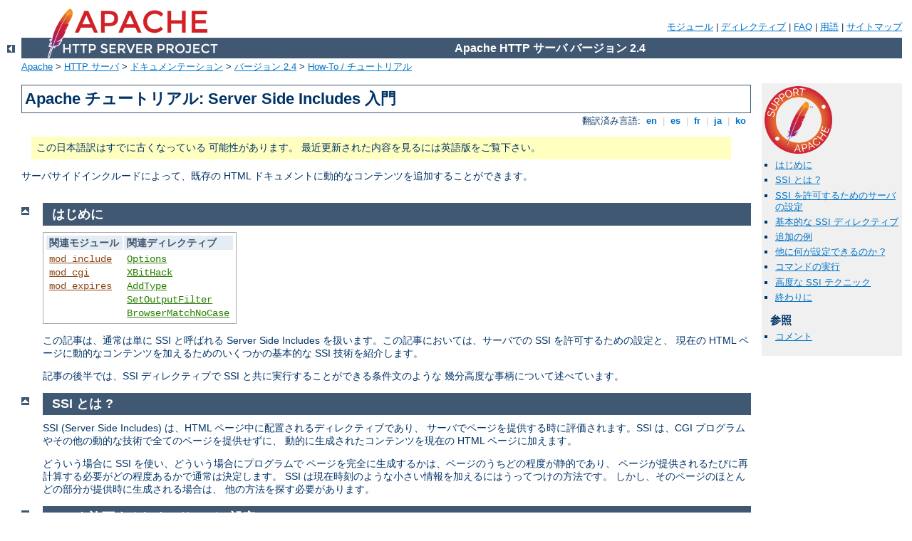

--- FILE ---
content_type: text/html
request_url: http://delucchiabogados.com/manual/ja/howto/ssi.html
body_size: 9214
content:
<?xml version="1.0" encoding="UTF-8"?>
<!DOCTYPE html PUBLIC "-//W3C//DTD XHTML 1.0 Strict//EN" "http://www.w3.org/TR/xhtml1/DTD/xhtml1-strict.dtd">
<html xmlns="http://www.w3.org/1999/xhtml" lang="ja" xml:lang="ja"><head>
<meta content="text/html; charset=UTF-8" http-equiv="Content-Type" />
<!--
        XXXXXXXXXXXXXXXXXXXXXXXXXXXXXXXXXXXXXXXXXXXXXXXXXXXXXXXXXXXXXXXXX
              This file is generated from xml source: DO NOT EDIT
        XXXXXXXXXXXXXXXXXXXXXXXXXXXXXXXXXXXXXXXXXXXXXXXXXXXXXXXXXXXXXXXXX
      -->
<title>Apache チュートリアル: Server Side Includes 入門 - Apache HTTP サーバ バージョン 2.4</title>
<link href="../../style/css/manual.css" rel="stylesheet" media="all" type="text/css" title="Main stylesheet" />
<link href="../../style/css/manual-loose-100pc.css" rel="alternate stylesheet" media="all" type="text/css" title="No Sidebar - Default font size" />
<link href="../../style/css/manual-print.css" rel="stylesheet" media="print" type="text/css" /><link rel="stylesheet" type="text/css" href="../../style/css/prettify.css" />
<script src="../../style/scripts/prettify.min.js" type="text/javascript">
</script>

<link href="../../images/favicon.ico" rel="shortcut icon" /></head>
<body id="manual-page"><div id="page-header">
<p class="menu"><a href="../mod/index.html">モジュール</a> | <a href="../mod/directives.html">ディレクティブ</a> | <a href="http://wiki.apache.org/httpd/FAQ">FAQ</a> | <a href="../glossary.html">用語</a> | <a href="../sitemap.html">サイトマップ</a></p>
<p class="apache">Apache HTTP サーバ バージョン 2.4</p>
<img alt="" src="../../images/feather.png" /></div>
<div class="up"><a href="./index.html"><img title="&lt;-" alt="&lt;-" src="../../images/left.gif" /></a></div>
<div id="path">
<a href="http://www.apache.org/">Apache</a> &gt; <a href="http://httpd.apache.org/">HTTP サーバ</a> &gt; <a href="http://httpd.apache.org/docs/">ドキュメンテーション</a> &gt; <a href="../index.html">バージョン 2.4</a> &gt; <a href="./index.html">How-To / チュートリアル</a></div><div id="page-content"><div id="preamble"><h1>Apache チュートリアル: Server Side Includes 入門</h1>
<div class="toplang">
<p><span>翻訳済み言語: </span><a href="../../en/howto/ssi.html" hreflang="en" rel="alternate" title="English">&nbsp;en&nbsp;</a> |
<a href="../../es/howto/ssi.html" hreflang="es" rel="alternate" title="Español">&nbsp;es&nbsp;</a> |
<a href="../../fr/howto/ssi.html" hreflang="fr" rel="alternate" title="Français">&nbsp;fr&nbsp;</a> |
<a href="../../ja/howto/ssi.html" title="Japanese">&nbsp;ja&nbsp;</a> |
<a href="../../ko/howto/ssi.html" hreflang="ko" rel="alternate" title="Korean">&nbsp;ko&nbsp;</a></p>
</div>
<div class="outofdate">この日本語訳はすでに古くなっている
            可能性があります。
            最近更新された内容を見るには英語版をご覧下さい。
        </div>

<p>サーバサイドインクルードによって、既存の HTML
ドキュメントに動的なコンテンツを追加することができます。</p>
</div>
<div id="quickview"><a href="https://www.apache.org/foundation/contributing.html" class="badge"><img src="../../images/SupportApache-small.png" alt="Support Apache!" /></a><ul id="toc"><li><img alt="" src="../../images/down.gif" /> <a href="#related">はじめに</a></li>
<li><img alt="" src="../../images/down.gif" /> <a href="#what">SSI とは ?</a></li>
<li><img alt="" src="../../images/down.gif" /> <a href="#configuring">SSI を許可するためのサーバの設定</a></li>
<li><img alt="" src="../../images/down.gif" /> <a href="#basic">基本的な SSI ディレクティブ</a></li>
<li><img alt="" src="../../images/down.gif" /> <a href="#additionalexamples">追加の例</a></li>
<li><img alt="" src="../../images/down.gif" /> <a href="#config">他に何が設定できるのか ?</a></li>
<li><img alt="" src="../../images/down.gif" /> <a href="#exec">コマンドの実行</a></li>
<li><img alt="" src="../../images/down.gif" /> <a href="#advanced">高度な SSI テクニック</a></li>
<li><img alt="" src="../../images/down.gif" /> <a href="#conclusion">終わりに</a></li>
</ul><h3>参照</h3><ul class="seealso"><li><a href="#comments_section">コメント</a></li></ul></div>
<div class="top"><a href="#page-header"><img alt="top" src="../../images/up.gif" /></a></div>
<div class="section">
<h2><a name="related" id="related">はじめに</a></h2>
 <table class="related"><tr><th>関連モジュール</th><th>関連ディレクティブ</th></tr><tr><td><ul><li><code class="module"><a href="../mod/mod_include.html">mod_include</a></code></li><li><code class="module"><a href="../mod/mod_cgi.html">mod_cgi</a></code></li><li><code class="module"><a href="../mod/mod_expires.html">mod_expires</a></code></li></ul></td><td><ul><li><code class="directive"><a href="../mod/core.html#options">Options</a></code></li><li><code class="directive"><a href="../mod/mod_include.html#xbithack">XBitHack</a></code></li><li><code class="directive"><a href="../mod/mod_mime.html#addtype">AddType</a></code></li><li><code class="directive"><a href="../mod/core.html#setoutputfilter">SetOutputFilter</a></code></li><li><code class="directive"><a href="../mod/mod_setenvif.html#browsermatchnocase">BrowserMatchNoCase</a></code></li></ul></td></tr></table>

    <p>この記事は、通常は単に SSI と呼ばれる Server Side Includes
    を扱います。この記事においては、サーバでの SSI を許可するための設定と、
    現在の HTML ページに動的なコンテンツを加えるためのいくつかの基本的な
    SSI 技術を紹介します。</p>

    <p>記事の後半では、SSI ディレクティブで SSI
    と共に実行することができる条件文のような
    幾分高度な事柄について述べています。</p>

</div><div class="top"><a href="#page-header"><img alt="top" src="../../images/up.gif" /></a></div>
<div class="section">
<h2><a name="what" id="what">SSI とは ?</a></h2>

    <p>SSI (Server Side Includes) は、HTML
    ページ中に配置されるディレクティブであり、
    サーバでページを提供する時に評価されます。SSI は、CGI
    プログラムやその他の動的な技術で全てのページを提供せずに、
    動的に生成されたコンテンツを現在の HTML ページに加えます。</p>

    <p>どういう場合に SSI を使い、どういう場合にプログラムで
    ページを完全に生成するかは、ページのうちどの程度が静的であり、
    ページが提供されるたびに再計算する必要がどの程度あるかで通常は決定します。
    SSI は現在時刻のような小さい情報を加えるにはうってつけの方法です。
    しかし、そのページのほとんどの部分が提供時に生成される場合は、
    他の方法を探す必要があります。</p>
</div><div class="top"><a href="#page-header"><img alt="top" src="../../images/up.gif" /></a></div>
<div class="section">
<h2><a name="configuring" id="configuring">SSI を許可するためのサーバの設定</a></h2>


    <p>サーバで SSI を許可するには、<code>apache2.conf</code>
    ファイルまたは <code>.htaccess</code>
    ファイルに次のディレクティブを指定する必要があります:</p>
<div class="example"><p><code>
        Options +Includes
</code></p></div>

    <p>この指定は、ファイルを SSI
    ディレクティブで解析させることを許可するということを Apache
    に伝えます。ほとんどの設定ではお互いを上書きできる、複数の
    <code class="directive"><a href="../mod/core.html#options">Options</a></code> があることに
    注意してください。おそらく、設定が最後に評価されることを
    保証されるために、SSI を使用したいディレクトリに <code>Options</code>
    ディレクティブを適用する必要があるでしょう。</p>

    <p>全てのファイルが SSI
    ディレクティブで解析されるというわけではありません。
    どのファイルが解析されるかを Apache に伝える必要があります。
    これを行なうには二つ方法があります。
    次のディレクティブを使うことで、例えば <code>.shtml</code>
    のような特別なファイル拡張子を持つファイルを解析するよう
    Apache に伝えることができます:</p>
<div class="example"><p><code>
        AddType text/html .shtml<br />
        AddOutputFilter INCLUDES .shtml
</code></p></div>

    <p>この方法の欠点は、もし現在のページに SSI ディレクティブを加えたい場合、
    それらのディレクティブが実行されるように 
    <code>.shtml</code> 拡張子にするため、そのページの名前と、
    そのページへの全てのリンクを変更しなければならないことです。</p>

    <p>もう一つの方法は、<code class="directive"><a href="../mod/mod_include.html#xbithack">XBitHack</a></code>
    ディレクティブを使用することです:</p>
<div class="example"><p><code>
        XBitHack on
</code></p></div>

    <p><code class="directive"><a href="../mod/mod_include.html#xbithack">XBitHack</a></code> 
    は、ファイルの実行ビットが立っている場合、
    SSI ディレクティブにより解析することを Apache に伝えます。
    従って、SSI ディレクティブを現在のページに加えるためには、
    ファイル名を変更しなくてもよく、単に <code>chmod</code>
    を使用してファイルを実行可能にするだけで済みます。</p>
<div class="example"><p><code>
        chmod +x pagename.html
</code></p></div>

    <p>行なうべきではないことに関する短いコメント。時々誰かが、全ての
    <code>.html</code> ファイルを SSI で解析するよう Apache に伝えれば、
    わざわざ <code>.shtml</code> というファイル名にする必要がないといって
    薦めるのを見ることでしょう。こういう人たちは、おそらく
    <code class="directive"><a href="../mod/mod_include.html#xbithack">XBitHack</a></code>
    について聞いたことがないのでしょう。
    この方法について注意することは、たとえ SSI
    ディレクティブを全く含まない場合でも、Apache がクライアントに
    送る全てのファイルを最後まで読み込ませることになります。
    この方法はかなり処理を遅くするものであり、良くないアイデアです。</p>

    <p>もちろん、Windows ではそのような実行ビットをセット
    するようなものはありませんのでオプションが少し制限されています。</p>

    <p>デフォルトの設定では、Apache は SSI ページについて最終変更時刻や
    コンテンツの長さを HTTP ヘッダに送りません。
    動的なコンテンツであるため、それらの値を計算するのが難しいからです。
    このためドキュメントがキャッシュされなくなり、
    結果としてクライアントの性能が遅くなったように感じさせることになります。
    これを解決する方法が二つあります:</p>

    <ol>
      <li><code>XBitHack Full</code> 設定を使用する。
      この設定により、もともと要求されたファイルの時刻を参照し、
      読み込まれるファイルの変更時刻を無視して最終変更時刻を決定するよう
      Apache に伝えます。</li>

      <li><a href="../mod/mod_expires.html">mod_expires</a>
      で提供されているディレクティブを使用して、
      ファイルが無効になる時刻を明示します。これにより、
      ブラウザとプロキシにキャッシュが有効であることを通知します。</li>
    </ol>
</div><div class="top"><a href="#page-header"><img alt="top" src="../../images/up.gif" /></a></div>
<div class="section">
<h2><a name="basic" id="basic">基本的な SSI ディレクティブ</a></h2>

    <p>SSI ディレクティブは以下の文法で記述します:</p>
<div class="example"><p><code>
        &lt;!--#element attribute=value attribute=value ... --&gt;
</code></p></div>

    <p>HTML のコメントのような書式をしているので、もし SSI
    を正しく動作可能にしなければ、ブラウザはそれを無視するでしょう。
    しかし、HTML ソース中では見えます。もし SSI を正しく設定したなら、
    ディレクティブはその結果と置き換えられます。</p>

    <p>element はたくさんあるものから一つ指定することができます。
    指定できるものの大多数については、次回もう少し詳しく説明します。
    ここでは、SSI で行なうことができる例をいくつか示します。</p>

<h3><a name="todaysdate" id="todaysdate">今日の日付</a></h3>

<div class="example"><p><code>
        &lt;!--#echo var="DATE_LOCAL" --&gt;
</code></p></div>

    <p><code>echo</code> 要素は単に変数の値を出力します。
    CGI プログラムに利用可能な環境変数の全ての
    セットを含む多くの標準変数があります。また、<code>set</code>
    要素を用いることで、独自の変数を定義することができます。
    </p>

    <p>出力される日付の書式が好きではない場合、その書式を修正するために、
    <code>config</code> 要素に <code>timefmt</code>
    属性を使用することができます。</p>

<div class="example"><p><code>
        &lt;!--#config timefmt="%A %B %d, %Y" --&gt;<br />
        Today is &lt;!--#echo var="DATE_LOCAL" --&gt;
</code></p></div>


<h3><a name="lastmodified" id="lastmodified">ファイルの変更日</a></h3>

<div class="example"><p><code>
        This document last modified &lt;!--#flastmod file="index.html" --&gt;
</code></p></div>

    <p>この要素も <code>timefmt</code>
    フォーマットの設定に従います。</p>


<h3><a name="cgi" id="cgi">CGI プログラムの結果を取り込む</a></h3>

    <p>これは、全ての人のお気に入りである ``ヒットカウンタ'' のような
    CGI プログラムの結果を出力する SSI
    のより一般的な使用のうちの一つです。</p>

<div class="example"><p><code>
        &lt;!--#include virtual="/cgi-bin/counter.pl" --&gt;
</code></p></div>


</div><div class="top"><a href="#page-header"><img alt="top" src="../../images/up.gif" /></a></div>
<div class="section">
<h2><a name="additionalexamples" id="additionalexamples">追加の例</a></h2>


    <p>以下は、SSI を使用して HTML
    ドキュメントにおいてできることのいくつかの特別な例です。</p>

<h3><a name="docmodified" id="docmodified">いつこのドキュメントは修正されたのか
?</a></h3>

    <p>先に、ドキュメントが最後に変更されたのはいつかを
    ユーザに通知するために SSI を使用することができることを述べました。
    しかしながら、実際の方法は、いくぶん問題のままにしておきました。
    HTML ドキュメントに配置された次のコードは、ページにそのような
    タイムスタンプを入れるでしょう。もちろん、上述のように、
    SSI を正しく動作可能にしておく必要があります。</p>
<div class="example"><p><code>
        &lt;!--#config timefmt="%A %B %d, %Y" --&gt;<br />
        This file last modified &lt;!--#flastmod file="ssi.shtml" --&gt;
</code></p></div>

    <p>もちろん、<code>ssi.shtml</code>
    の部分を実際の当該ファイル名と置き換える必要があります。
    もし、あらゆるファイルに張ることができる一般的なコードを探しているなら、
    これは不便であるかもしれません。おそらくその場合は、
    そうする代わりに変数 <code>LAST_MODIFIED</code>
    を使用したいと考えるでしょう:</p>
<div class="example"><p><code>
        &lt;!--#config timefmt="%D" --&gt;<br />
        This file last modified &lt;!--#echo var="LAST_MODIFIED" --&gt;
</code></p></div>

    <p><code>timefmt</code>
    書式についてのより詳細については、お好みの検索サイトに行き、
    <code>strftime</code> で検索してみてください。文法は同じです。</p>


<h3><a name="standard-footer" id="standard-footer">標準のフッタを挿入する</a></h3>


    <p>もし数ページを超えるページを持つサイトを管理しているならば、
    全ページに対して変項を行なうことが本当に苦痛となり得ることが
    分かるでしょう。全てのページに渡ってある種の標準的な外観を
    維持しようとしているならば特にそうでしょう。</p>

    <p>ヘッダやフッタ用の挿入用ファイルを使用することで、
    このような更新にかかる負担を減らすことができます。
    一つのフッタファイルを作成し、それを <code>include</code>
    SSI コマンドで各ページに入れるだけで済みます。<code>include</code>
    要素は、<code>file</code> 属性または <code>virtual</code>
    属性のいずれかを使用してどのファイルを挿入するかを決めることができます。
    <code>file</code> 属性は、<em>カレントディレクトリからの相対パスで示された
    </em>ファイルパスです。
    それは / で始まる絶対ファイルパスにはできず、また、そのパスの一部に ../
    を含むことができないことを意味します。<code>virtual</code>
    属性は、おそらくより便利だと思いますが、提供するドキュメントからの相対
    URL で指定すべきです。それは / で始めることができますが、
    提供するファイルと同じサーバ上に存在しなくてはなりません。</p>
<div class="example"><p><code>
        &lt;!--#include virtual="/footer.html" --&gt;
</code></p></div>

    <p>私は最後の二つを組み合わせて、<code>LAST_MODIFIED</code>
    ディレクティブをフッタファイルの中に置くことがよくあります。
    SSI ディレクティブは、挿入用のファイルに含ませたり、
    挿入ファイルのネストをしたりすることができます。すなわち、
    挿入用のファイルは他のファイルを再帰的に挿入することができます。</p>


</div><div class="top"><a href="#page-header"><img alt="top" src="../../images/up.gif" /></a></div>
<div class="section">
<h2><a name="config" id="config">他に何が設定できるのか ?</a></h2>


    <p>時刻書式を <code>config</code> で設定できることに加えて、
    更に二つ <code>config</code> で設定することができます。</p>

    <p>通常、SSI ディレクティブで何かがうまくいかないときは、
    次のメッセージが出力されます。</p>
<div class="example"><p><code>
        [an error occurred while processing this directive]
</code></p></div>

    <p>このメッセージを他のものにしたい場合、<code>config</code>
    要素の <code>errmsg</code> 属性で変更することができます:</p>
<div class="example"><p><code>
        &lt;!--#config errmsg="[It appears that you don't know how to use SSI]" --&gt;
</code></p></div>

    <p>おそらく、エンドユーザはこのメッセージを決して見ることはありません。
    なぜなら、そのサイトが生きた状態になる前に SSI ディレクティブに関する
    全ての問題を解決しているはずだからです。(そうですよね?)</p>

    <p>そして、<code>config</code> において <code>sizefmt</code>
    属性を使用することで、
    返されるファイルサイズの書式を設定することができます。
    バイト数には <code>bytes</code> を、適当に Kb や Mb
    に短縮させるには <code>abbrev</code> を指定することができます。</p>
    </div><div class="top"><a href="#page-header"><img alt="top" src="../../images/up.gif" /></a></div>
<div class="section">
<h2><a name="exec" id="exec">コマンドの実行</a></h2>
    

    <p>今後数ヶ月のうちに、小さな CGI プログラムと SSI
    を使用する記事を出したいと考えています。ここではそれとは別に、
    <code>exec</code> 要素によって行なうことができることを示します。
    SSI にシェル (正確には <code>/bin/sh</code>。Win32 ならば DOS シェル)
    を使用してコマンドを実行させることができます。
    下記の例では、ディレクトリリスト出力を行ないます。</p>
<div class="example"><p><code>
        &lt;pre&gt;<br />
        &lt;!--#exec cmd="ls" --&gt;<br />
        &lt;/pre&gt;
</code></p></div>

    <p>Windows 上では、</p>
<div class="example"><p><code>
        &lt;pre&gt;<br />
        &lt;!--#exec cmd="dir" --&gt;<br />
        &lt;/pre&gt;
</code></p></div>

    <p>Windows 上では、このディレクティブによっていくつかの奇妙な
    書式に気づくでしょう。なぜなら <code>dir</code> の出力が文字列
    ``&lt;<code>dir</code>&gt;'' を含み、ブラウザを混乱させるからです。</p>

    <p>この機能は非常に危険であり、どんなコードでも <code>exec</code>
    タグに埋め込まれてしまえば実行することに注意してください。例えば 
    `` ゲストブック '' のように、もし、
    ユーザがページの内容を編集できる状況にあるならば、
    この機能を確実に抑制してください。<code>Options</code>
    ディレクティブの <code>IncludesNOEXEC</code> 引数を指定することで、
    SSI は許可するけれど <code>exec</code>
    機能は許可しないようにすることができます。</p>
    </div><div class="top"><a href="#page-header"><img alt="top" src="../../images/up.gif" /></a></div>
<div class="section">
<h2><a name="advanced" id="advanced">高度な SSI テクニック</a></h2>


    <p>コンテンツを出力することに加え、Apache SSI は変数を設定し、
    そして比較と条件分岐にその変数を使用できる機能を提供しています。
    </p>

<h3><a name="caveat" id="caveat">警告</a></h3>

    <p>この記事で述べた大部分の機能は、Apache 1.2
    以降を使用している場合のみ利用可能です。もちろん、もし Apache 1.2
    以降を使用してない場合、直ちにアップグレードする必要があります。
    さぁ、今それを行ないなさい。それまで待っています。</p>


<h3><a name="variables" id="variables">変数を設定する</a></h3>

    <p><code>set</code> ディレクティブを使用して、
    後で使用するために変数を設定することができます。
    これは後の説明で必要になるので、ここでそれについて述べています。
    文法は以下のとおりです:</p>
<div class="example"><p><code>
        &lt;!--#set var="name" value="Rich" --&gt;
</code></p></div>

    <p>このように単純に文字どおりに設定することに加え、
    <a href="../env.html">環境変数</a>や上記の変数
    (例えば <code>LAST_MODIFIED</code> のような)
    を含む他のあらゆる変数を値を設定するのに使用することができます。
    変数名の前にドル記号 ($) を使用することで、
    それがリテラル文字列ではなくて変数であることを示します。</p>
<div class="example"><p><code>
        &lt;!--#set var="modified" value="$LAST_MODIFIED" --&gt;
</code></p></div>

    <p>ドル記号 ($) を文字として変数の値に入れるには、
    バックスラッシュによってドル記号をエスケープする必要があります。</p>
<div class="example"><p><code>
        &lt;!--#set var="cost" value="\$100" --&gt;
</code></p></div>

    <p>最後になりますが、長い文字列の中に変数を置きたい場合で、
    変数名が他の文字とぶつかる可能性があり、
    それらの文字について混乱してしまう場合、この混乱を取り除くため、
    変数名を中括弧で囲むことができます
    (これについての良い例を示すのは難しいのですが、
    おそらく分かっていただけるでしょう)。
    </p>
<div class="example"><p><code>
        &lt;!--#set var="date" value="${DATE_LOCAL}_${DATE_GMT}" --&gt;
</code></p></div>


<h3><a name="conditional" id="conditional">条件式</a></h3>


    <p>さて、変数を持っていて、
    それらの値を設定して比較することができるのですから、
    条件を表すためにそれらを使用することができます。これにより
    SSI はある種の小さなプログラミング言語になっています。
    <code class="module"><a href="../mod/mod_include.html">mod_include</a></code> は条件を表現するために <code>if</code>,
    <code>elif</code>, <code>else</code>, <code>endif</code>
    構造を提供しています。これによって、
    一つの実際のページから複数の論理ページを効果的に生成することができます。</p>

    <p>条件構造は以下のとおりです:</p>
<div class="example"><p><code>
    &lt;!--#if expr="test_condition" --&gt;<br />
    &lt;!--#elif expr="test_condition" --&gt;<br />
    &lt;!--#else --&gt;<br />
    &lt;!--#endif --&gt;
</code></p></div>

    <p><em>test_condition</em>
    はあらゆる種類の論理的比較をすることができます。
    値を比較したり、その値が ``真'' かどうかを評価します
    (空でないなら与えられた文字列は真です)。
    利用可能な比較演算子の全てのリストについては、
    <code class="module"><a href="../mod/mod_include.html">mod_include</a></code> ドキュメンテーションを参照してください。
    ここでは、この構造をどう使用するかの例をいくつか示します。</p>

    <p>設定ファイルで次の行を記述します:</p>
<div class="example"><p><code>
        BrowserMatchNoCase macintosh Mac<br />
        BrowserMatchNoCase MSIE InternetExplorer
</code></p></div>

    <p>これはクライアントが Macintosh
    上でインターネットエクスプローラが動いている場合、環境変数
    ``Mac'' と ``InternetExplorer'' を真と設定します。</p>

    <p>次に、SSI が可能になったドキュメントで以下を行ないます:
    </p>
<div class="example"><p><code>
        &lt;!--#if expr="${Mac} &amp;&amp; ${InternetExplorer}" --&gt;<br />
        Apologetic text goes here<br />
        &lt;!--#else --&gt;<br />
        Cool JavaScript code goes here<br />
        &lt;!--#endif --&gt;
</code></p></div>

    <p>Mac 上の IE に対して何か思うところがあるわけでありません。
    他では実行できているいくつかの JavaScript を Mac 上の IE
    で実行させるのに、先週数時間苦労したというだけのことです。
    上の例はその暫定的な対処方法です。</p>

    <p>他のどんな変数 (あなたが定義するもの、
    または普通の環境変数のいずれか) も、条件文に使用することができます。
    Apache は <code>SetEnvIf</code> ディレクティブや他の関連
    ディレクティブを使用して環境変数を設定することができます。
    この機能により、CGI
    に頼ることなくかなり複雑な動的なことをさせることができます。</p>

</div><div class="top"><a href="#page-header"><img alt="top" src="../../images/up.gif" /></a></div>
<div class="section">
<h2><a name="conclusion" id="conclusion">終わりに</a></h2>

    <p>SSI は確かに CGI
    や動的なウェブページを生成する他の技術に代わるものではありません。
    しかし、たくさんの余分な作業をせずに、
    少量の動的なコンテンツを加えるにはすぐれた方法です。</p>
</div></div>
<div class="bottomlang">
<p><span>翻訳済み言語: </span><a href="../../en/howto/ssi.html" hreflang="en" rel="alternate" title="English">&nbsp;en&nbsp;</a> |
<a href="../../es/howto/ssi.html" hreflang="es" rel="alternate" title="Español">&nbsp;es&nbsp;</a> |
<a href="../../fr/howto/ssi.html" hreflang="fr" rel="alternate" title="Français">&nbsp;fr&nbsp;</a> |
<a href="../../ja/howto/ssi.html" title="Japanese">&nbsp;ja&nbsp;</a> |
<a href="../../ko/howto/ssi.html" hreflang="ko" rel="alternate" title="Korean">&nbsp;ko&nbsp;</a></p>
</div><div class="top"><a href="#page-header"><img src="../../images/up.gif" alt="top" /></a></div><div class="section"><h2><a id="comments_section" name="comments_section">コメント</a></h2><div class="warning"><strong>Notice:</strong><br />This is not a Q&amp;A section. Comments placed here should be pointed towards suggestions on improving the documentation or server, and may be removed by our moderators if they are either implemented or considered invalid/off-topic. Questions on how to manage the Apache HTTP Server should be directed at either our IRC channel, #httpd, on Libera.chat, or sent to our <a href="https://httpd.apache.org/lists.html">mailing lists</a>.</div>
<script type="text/javascript"><!--//--><![CDATA[//><!--
var comments_shortname = 'httpd';
var comments_identifier = 'http://httpd.apache.org/docs/2.4/howto/ssi.html';
(function(w, d) {
    if (w.location.hostname.toLowerCase() == "httpd.apache.org") {
        d.write('<div id="comments_thread"><\/div>');
        var s = d.createElement('script');
        s.type = 'text/javascript';
        s.async = true;
        s.src = 'https://comments.apache.org/show_comments.lua?site=' + comments_shortname + '&page=' + comments_identifier;
        (d.getElementsByTagName('head')[0] || d.getElementsByTagName('body')[0]).appendChild(s);
    }
    else { 
        d.write('<div id="comments_thread">Comments are disabled for this page at the moment.<\/div>');
    }
})(window, document);
//--><!]]></script></div><div id="footer">
<p class="apache">Copyright 2023 The Apache Software Foundation.<br />この文書は <a href="http://www.apache.org/licenses/LICENSE-2.0">Apache License, Version 2.0</a> のライセンスで提供されています。.</p>
<p class="menu"><a href="../mod/index.html">モジュール</a> | <a href="../mod/directives.html">ディレクティブ</a> | <a href="http://wiki.apache.org/httpd/FAQ">FAQ</a> | <a href="../glossary.html">用語</a> | <a href="../sitemap.html">サイトマップ</a></p></div><script type="text/javascript"><!--//--><![CDATA[//><!--
if (typeof(prettyPrint) !== 'undefined') {
    prettyPrint();
}
//--><!]]></script>
</body></html>